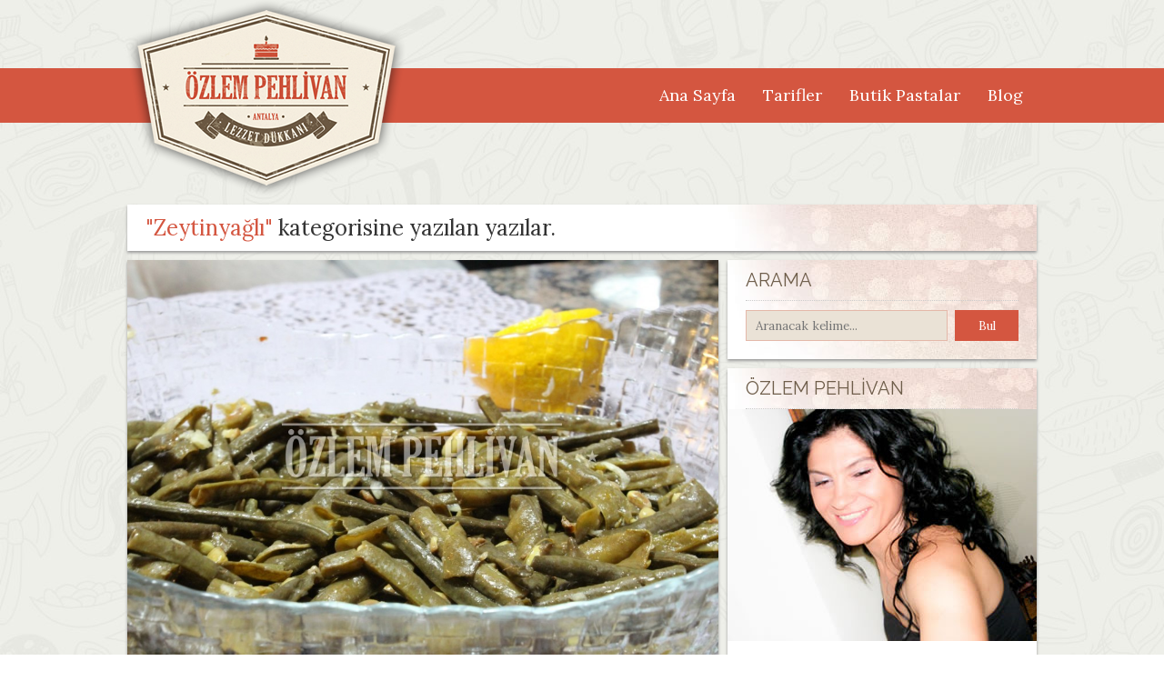

--- FILE ---
content_type: text/html; charset=UTF-8
request_url: https://www.ozlempehlivan.com/kategori/tarifler/zeytinyagli/
body_size: 15866
content:
<!DOCTYPE html PUBLIC "-//W3C//DTD XHTML 1.0 Transitional//EN" "http://www.w3.org/TR/xhtml1/DTD/xhtml1-transitional.dtd">
<html xmlns="http://www.w3.org/1999/xhtml">
<head>
	<!-- Google tag (gtag.js) -->
<script async src="https://www.googletagmanager.com/gtag/js?id=G-E2Z8TH8YNQ"></script>
<script>
  window.dataLayer = window.dataLayer || [];
  function gtag(){dataLayer.push(arguments);}
  gtag('js', new Date());

  gtag('config', 'G-E2Z8TH8YNQ');
</script>
<meta http-equiv="Content-Type" content="text/html; charset=utf-8" />
<meta name="viewport" content="width=device-width, initial-scale=1.0"> 
<link rel="apple-touch-icon" href="https://www.ozlempehlivan.com/wp-content/themes/Vintage/favicon.png"/> 
<link rel="icon" type="image/png" href="https://www.ozlempehlivan.com/wp-content/themes/Vintage/favicon.png" />
<title>Zeytinyağlı arşivleri - Özlem Pehlivan Yemek Tarifleri Lezzet Blogu Özlem Pehlivan Yemek Tarifleri Lezzet Blogu</title>
<meta name="keywords" content="Pasta, Cupcake, Muffin, Cookie, şeker hamuru, şeker hamurlu pasta, doğum günü pastası" />
<meta name="description" content="Kişiye özel, kaliteli malzemeler ile hazırlanan lezzetler.Pasta, Cupcake, Muffin, Cookie" />
<meta name="author" content="Kıvanç Pehlivan - Antalya - www.kivancpehlivan.com" />
<meta name="google-site-verification" content="0NfaShbmUwBRp5Jl6vq1YbMsO8xS5ZB8hVoGbkY85Jk" />
<link href="https://www.ozlempehlivan.com/wp-content/themes/Vintage/css/font-awesome.min.css" rel="stylesheet" type="text/css" media="all" />
<link href="https://www.ozlempehlivan.com/wp-content/themes/Vintage/style.css" rel="stylesheet" type="text/css" />
<link rel="alternate" title="Özlem Pehlivan Yemek Tarifleri Lezzet Blogu" href="https://www.ozlempehlivan.com/feed/" type="application/rss+xml"> 
<script type="text/javascript" src="http://code.jquery.com/jquery-1.7.2.js"></script>
						
<meta property="og:image" content="https://www.ozlempehlivan.com/wp-content/uploads/2015/07/borulce-tarifi.jpg" />
<meta name='robots' content='index, follow, max-image-preview:large, max-snippet:-1, max-video-preview:-1' />
	<style>img:is([sizes="auto" i], [sizes^="auto," i]) { contain-intrinsic-size: 3000px 1500px }</style>
	
	<!-- This site is optimized with the Yoast SEO plugin v26.4 - https://yoast.com/wordpress/plugins/seo/ -->
	<link rel="canonical" href="https://www.ozlempehlivan.com/kategori/tarifler/zeytinyagli/" />
	<link rel="next" href="https://www.ozlempehlivan.com/kategori/tarifler/zeytinyagli/page/2/" />
	<meta property="og:locale" content="tr_TR" />
	<meta property="og:type" content="article" />
	<meta property="og:title" content="Zeytinyağlı arşivleri - Özlem Pehlivan Yemek Tarifleri Lezzet Blogu" />
	<meta property="og:url" content="https://www.ozlempehlivan.com/kategori/tarifler/zeytinyagli/" />
	<meta property="og:site_name" content="Özlem Pehlivan Yemek Tarifleri Lezzet Blogu" />
	<meta name="twitter:card" content="summary_large_image" />
	<script type="application/ld+json" class="yoast-schema-graph">{"@context":"https://schema.org","@graph":[{"@type":"CollectionPage","@id":"https://www.ozlempehlivan.com/kategori/tarifler/zeytinyagli/","url":"https://www.ozlempehlivan.com/kategori/tarifler/zeytinyagli/","name":"Zeytinyağlı arşivleri - Özlem Pehlivan Yemek Tarifleri Lezzet Blogu","isPartOf":{"@id":"https://www.ozlempehlivan.com/#website"},"primaryImageOfPage":{"@id":"https://www.ozlempehlivan.com/kategori/tarifler/zeytinyagli/#primaryimage"},"image":{"@id":"https://www.ozlempehlivan.com/kategori/tarifler/zeytinyagli/#primaryimage"},"thumbnailUrl":"https://www.ozlempehlivan.com/wp-content/uploads/2015/07/borulce-tarifi.jpg","breadcrumb":{"@id":"https://www.ozlempehlivan.com/kategori/tarifler/zeytinyagli/#breadcrumb"},"inLanguage":"tr"},{"@type":"ImageObject","inLanguage":"tr","@id":"https://www.ozlempehlivan.com/kategori/tarifler/zeytinyagli/#primaryimage","url":"https://www.ozlempehlivan.com/wp-content/uploads/2015/07/borulce-tarifi.jpg","contentUrl":"https://www.ozlempehlivan.com/wp-content/uploads/2015/07/borulce-tarifi.jpg","width":1620,"height":1080},{"@type":"BreadcrumbList","@id":"https://www.ozlempehlivan.com/kategori/tarifler/zeytinyagli/#breadcrumb","itemListElement":[{"@type":"ListItem","position":1,"name":"Ana sayfa","item":"https://www.ozlempehlivan.com/"},{"@type":"ListItem","position":2,"name":"Tarifler","item":"https://www.ozlempehlivan.com/kategori/tarifler/"},{"@type":"ListItem","position":3,"name":"Zeytinyağlı"}]},{"@type":"WebSite","@id":"https://www.ozlempehlivan.com/#website","url":"https://www.ozlempehlivan.com/","name":"Özlem Pehlivan Yemek Tarifleri Lezzet Blogu","description":"Yemek Tarifleri Lezzet Blogu","potentialAction":[{"@type":"SearchAction","target":{"@type":"EntryPoint","urlTemplate":"https://www.ozlempehlivan.com/?s={search_term_string}"},"query-input":{"@type":"PropertyValueSpecification","valueRequired":true,"valueName":"search_term_string"}}],"inLanguage":"tr"}]}</script>
	<!-- / Yoast SEO plugin. -->


<link rel="alternate" type="application/rss+xml" title="Özlem Pehlivan Yemek Tarifleri Lezzet Blogu &raquo; Zeytinyağlı kategori akışı" href="https://www.ozlempehlivan.com/kategori/tarifler/zeytinyagli/feed/" />
<script type="text/javascript">
/* <![CDATA[ */
window._wpemojiSettings = {"baseUrl":"https:\/\/s.w.org\/images\/core\/emoji\/16.0.1\/72x72\/","ext":".png","svgUrl":"https:\/\/s.w.org\/images\/core\/emoji\/16.0.1\/svg\/","svgExt":".svg","source":{"concatemoji":"https:\/\/www.ozlempehlivan.com\/wp-includes\/js\/wp-emoji-release.min.js?ver=6.8.3"}};
/*! This file is auto-generated */
!function(s,n){var o,i,e;function c(e){try{var t={supportTests:e,timestamp:(new Date).valueOf()};sessionStorage.setItem(o,JSON.stringify(t))}catch(e){}}function p(e,t,n){e.clearRect(0,0,e.canvas.width,e.canvas.height),e.fillText(t,0,0);var t=new Uint32Array(e.getImageData(0,0,e.canvas.width,e.canvas.height).data),a=(e.clearRect(0,0,e.canvas.width,e.canvas.height),e.fillText(n,0,0),new Uint32Array(e.getImageData(0,0,e.canvas.width,e.canvas.height).data));return t.every(function(e,t){return e===a[t]})}function u(e,t){e.clearRect(0,0,e.canvas.width,e.canvas.height),e.fillText(t,0,0);for(var n=e.getImageData(16,16,1,1),a=0;a<n.data.length;a++)if(0!==n.data[a])return!1;return!0}function f(e,t,n,a){switch(t){case"flag":return n(e,"\ud83c\udff3\ufe0f\u200d\u26a7\ufe0f","\ud83c\udff3\ufe0f\u200b\u26a7\ufe0f")?!1:!n(e,"\ud83c\udde8\ud83c\uddf6","\ud83c\udde8\u200b\ud83c\uddf6")&&!n(e,"\ud83c\udff4\udb40\udc67\udb40\udc62\udb40\udc65\udb40\udc6e\udb40\udc67\udb40\udc7f","\ud83c\udff4\u200b\udb40\udc67\u200b\udb40\udc62\u200b\udb40\udc65\u200b\udb40\udc6e\u200b\udb40\udc67\u200b\udb40\udc7f");case"emoji":return!a(e,"\ud83e\udedf")}return!1}function g(e,t,n,a){var r="undefined"!=typeof WorkerGlobalScope&&self instanceof WorkerGlobalScope?new OffscreenCanvas(300,150):s.createElement("canvas"),o=r.getContext("2d",{willReadFrequently:!0}),i=(o.textBaseline="top",o.font="600 32px Arial",{});return e.forEach(function(e){i[e]=t(o,e,n,a)}),i}function t(e){var t=s.createElement("script");t.src=e,t.defer=!0,s.head.appendChild(t)}"undefined"!=typeof Promise&&(o="wpEmojiSettingsSupports",i=["flag","emoji"],n.supports={everything:!0,everythingExceptFlag:!0},e=new Promise(function(e){s.addEventListener("DOMContentLoaded",e,{once:!0})}),new Promise(function(t){var n=function(){try{var e=JSON.parse(sessionStorage.getItem(o));if("object"==typeof e&&"number"==typeof e.timestamp&&(new Date).valueOf()<e.timestamp+604800&&"object"==typeof e.supportTests)return e.supportTests}catch(e){}return null}();if(!n){if("undefined"!=typeof Worker&&"undefined"!=typeof OffscreenCanvas&&"undefined"!=typeof URL&&URL.createObjectURL&&"undefined"!=typeof Blob)try{var e="postMessage("+g.toString()+"("+[JSON.stringify(i),f.toString(),p.toString(),u.toString()].join(",")+"));",a=new Blob([e],{type:"text/javascript"}),r=new Worker(URL.createObjectURL(a),{name:"wpTestEmojiSupports"});return void(r.onmessage=function(e){c(n=e.data),r.terminate(),t(n)})}catch(e){}c(n=g(i,f,p,u))}t(n)}).then(function(e){for(var t in e)n.supports[t]=e[t],n.supports.everything=n.supports.everything&&n.supports[t],"flag"!==t&&(n.supports.everythingExceptFlag=n.supports.everythingExceptFlag&&n.supports[t]);n.supports.everythingExceptFlag=n.supports.everythingExceptFlag&&!n.supports.flag,n.DOMReady=!1,n.readyCallback=function(){n.DOMReady=!0}}).then(function(){return e}).then(function(){var e;n.supports.everything||(n.readyCallback(),(e=n.source||{}).concatemoji?t(e.concatemoji):e.wpemoji&&e.twemoji&&(t(e.twemoji),t(e.wpemoji)))}))}((window,document),window._wpemojiSettings);
/* ]]> */
</script>
<style id='wp-emoji-styles-inline-css' type='text/css'>

	img.wp-smiley, img.emoji {
		display: inline !important;
		border: none !important;
		box-shadow: none !important;
		height: 1em !important;
		width: 1em !important;
		margin: 0 0.07em !important;
		vertical-align: -0.1em !important;
		background: none !important;
		padding: 0 !important;
	}
</style>
<link rel='stylesheet' id='wp-block-library-css' href='https://www.ozlempehlivan.com/wp-includes/css/dist/block-library/style.min.css?ver=6.8.3' type='text/css' media='all' />
<style id='classic-theme-styles-inline-css' type='text/css'>
/*! This file is auto-generated */
.wp-block-button__link{color:#fff;background-color:#32373c;border-radius:9999px;box-shadow:none;text-decoration:none;padding:calc(.667em + 2px) calc(1.333em + 2px);font-size:1.125em}.wp-block-file__button{background:#32373c;color:#fff;text-decoration:none}
</style>
<style id='global-styles-inline-css' type='text/css'>
:root{--wp--preset--aspect-ratio--square: 1;--wp--preset--aspect-ratio--4-3: 4/3;--wp--preset--aspect-ratio--3-4: 3/4;--wp--preset--aspect-ratio--3-2: 3/2;--wp--preset--aspect-ratio--2-3: 2/3;--wp--preset--aspect-ratio--16-9: 16/9;--wp--preset--aspect-ratio--9-16: 9/16;--wp--preset--color--black: #000000;--wp--preset--color--cyan-bluish-gray: #abb8c3;--wp--preset--color--white: #ffffff;--wp--preset--color--pale-pink: #f78da7;--wp--preset--color--vivid-red: #cf2e2e;--wp--preset--color--luminous-vivid-orange: #ff6900;--wp--preset--color--luminous-vivid-amber: #fcb900;--wp--preset--color--light-green-cyan: #7bdcb5;--wp--preset--color--vivid-green-cyan: #00d084;--wp--preset--color--pale-cyan-blue: #8ed1fc;--wp--preset--color--vivid-cyan-blue: #0693e3;--wp--preset--color--vivid-purple: #9b51e0;--wp--preset--gradient--vivid-cyan-blue-to-vivid-purple: linear-gradient(135deg,rgba(6,147,227,1) 0%,rgb(155,81,224) 100%);--wp--preset--gradient--light-green-cyan-to-vivid-green-cyan: linear-gradient(135deg,rgb(122,220,180) 0%,rgb(0,208,130) 100%);--wp--preset--gradient--luminous-vivid-amber-to-luminous-vivid-orange: linear-gradient(135deg,rgba(252,185,0,1) 0%,rgba(255,105,0,1) 100%);--wp--preset--gradient--luminous-vivid-orange-to-vivid-red: linear-gradient(135deg,rgba(255,105,0,1) 0%,rgb(207,46,46) 100%);--wp--preset--gradient--very-light-gray-to-cyan-bluish-gray: linear-gradient(135deg,rgb(238,238,238) 0%,rgb(169,184,195) 100%);--wp--preset--gradient--cool-to-warm-spectrum: linear-gradient(135deg,rgb(74,234,220) 0%,rgb(151,120,209) 20%,rgb(207,42,186) 40%,rgb(238,44,130) 60%,rgb(251,105,98) 80%,rgb(254,248,76) 100%);--wp--preset--gradient--blush-light-purple: linear-gradient(135deg,rgb(255,206,236) 0%,rgb(152,150,240) 100%);--wp--preset--gradient--blush-bordeaux: linear-gradient(135deg,rgb(254,205,165) 0%,rgb(254,45,45) 50%,rgb(107,0,62) 100%);--wp--preset--gradient--luminous-dusk: linear-gradient(135deg,rgb(255,203,112) 0%,rgb(199,81,192) 50%,rgb(65,88,208) 100%);--wp--preset--gradient--pale-ocean: linear-gradient(135deg,rgb(255,245,203) 0%,rgb(182,227,212) 50%,rgb(51,167,181) 100%);--wp--preset--gradient--electric-grass: linear-gradient(135deg,rgb(202,248,128) 0%,rgb(113,206,126) 100%);--wp--preset--gradient--midnight: linear-gradient(135deg,rgb(2,3,129) 0%,rgb(40,116,252) 100%);--wp--preset--font-size--small: 13px;--wp--preset--font-size--medium: 20px;--wp--preset--font-size--large: 36px;--wp--preset--font-size--x-large: 42px;--wp--preset--spacing--20: 0.44rem;--wp--preset--spacing--30: 0.67rem;--wp--preset--spacing--40: 1rem;--wp--preset--spacing--50: 1.5rem;--wp--preset--spacing--60: 2.25rem;--wp--preset--spacing--70: 3.38rem;--wp--preset--spacing--80: 5.06rem;--wp--preset--shadow--natural: 6px 6px 9px rgba(0, 0, 0, 0.2);--wp--preset--shadow--deep: 12px 12px 50px rgba(0, 0, 0, 0.4);--wp--preset--shadow--sharp: 6px 6px 0px rgba(0, 0, 0, 0.2);--wp--preset--shadow--outlined: 6px 6px 0px -3px rgba(255, 255, 255, 1), 6px 6px rgba(0, 0, 0, 1);--wp--preset--shadow--crisp: 6px 6px 0px rgba(0, 0, 0, 1);}:where(.is-layout-flex){gap: 0.5em;}:where(.is-layout-grid){gap: 0.5em;}body .is-layout-flex{display: flex;}.is-layout-flex{flex-wrap: wrap;align-items: center;}.is-layout-flex > :is(*, div){margin: 0;}body .is-layout-grid{display: grid;}.is-layout-grid > :is(*, div){margin: 0;}:where(.wp-block-columns.is-layout-flex){gap: 2em;}:where(.wp-block-columns.is-layout-grid){gap: 2em;}:where(.wp-block-post-template.is-layout-flex){gap: 1.25em;}:where(.wp-block-post-template.is-layout-grid){gap: 1.25em;}.has-black-color{color: var(--wp--preset--color--black) !important;}.has-cyan-bluish-gray-color{color: var(--wp--preset--color--cyan-bluish-gray) !important;}.has-white-color{color: var(--wp--preset--color--white) !important;}.has-pale-pink-color{color: var(--wp--preset--color--pale-pink) !important;}.has-vivid-red-color{color: var(--wp--preset--color--vivid-red) !important;}.has-luminous-vivid-orange-color{color: var(--wp--preset--color--luminous-vivid-orange) !important;}.has-luminous-vivid-amber-color{color: var(--wp--preset--color--luminous-vivid-amber) !important;}.has-light-green-cyan-color{color: var(--wp--preset--color--light-green-cyan) !important;}.has-vivid-green-cyan-color{color: var(--wp--preset--color--vivid-green-cyan) !important;}.has-pale-cyan-blue-color{color: var(--wp--preset--color--pale-cyan-blue) !important;}.has-vivid-cyan-blue-color{color: var(--wp--preset--color--vivid-cyan-blue) !important;}.has-vivid-purple-color{color: var(--wp--preset--color--vivid-purple) !important;}.has-black-background-color{background-color: var(--wp--preset--color--black) !important;}.has-cyan-bluish-gray-background-color{background-color: var(--wp--preset--color--cyan-bluish-gray) !important;}.has-white-background-color{background-color: var(--wp--preset--color--white) !important;}.has-pale-pink-background-color{background-color: var(--wp--preset--color--pale-pink) !important;}.has-vivid-red-background-color{background-color: var(--wp--preset--color--vivid-red) !important;}.has-luminous-vivid-orange-background-color{background-color: var(--wp--preset--color--luminous-vivid-orange) !important;}.has-luminous-vivid-amber-background-color{background-color: var(--wp--preset--color--luminous-vivid-amber) !important;}.has-light-green-cyan-background-color{background-color: var(--wp--preset--color--light-green-cyan) !important;}.has-vivid-green-cyan-background-color{background-color: var(--wp--preset--color--vivid-green-cyan) !important;}.has-pale-cyan-blue-background-color{background-color: var(--wp--preset--color--pale-cyan-blue) !important;}.has-vivid-cyan-blue-background-color{background-color: var(--wp--preset--color--vivid-cyan-blue) !important;}.has-vivid-purple-background-color{background-color: var(--wp--preset--color--vivid-purple) !important;}.has-black-border-color{border-color: var(--wp--preset--color--black) !important;}.has-cyan-bluish-gray-border-color{border-color: var(--wp--preset--color--cyan-bluish-gray) !important;}.has-white-border-color{border-color: var(--wp--preset--color--white) !important;}.has-pale-pink-border-color{border-color: var(--wp--preset--color--pale-pink) !important;}.has-vivid-red-border-color{border-color: var(--wp--preset--color--vivid-red) !important;}.has-luminous-vivid-orange-border-color{border-color: var(--wp--preset--color--luminous-vivid-orange) !important;}.has-luminous-vivid-amber-border-color{border-color: var(--wp--preset--color--luminous-vivid-amber) !important;}.has-light-green-cyan-border-color{border-color: var(--wp--preset--color--light-green-cyan) !important;}.has-vivid-green-cyan-border-color{border-color: var(--wp--preset--color--vivid-green-cyan) !important;}.has-pale-cyan-blue-border-color{border-color: var(--wp--preset--color--pale-cyan-blue) !important;}.has-vivid-cyan-blue-border-color{border-color: var(--wp--preset--color--vivid-cyan-blue) !important;}.has-vivid-purple-border-color{border-color: var(--wp--preset--color--vivid-purple) !important;}.has-vivid-cyan-blue-to-vivid-purple-gradient-background{background: var(--wp--preset--gradient--vivid-cyan-blue-to-vivid-purple) !important;}.has-light-green-cyan-to-vivid-green-cyan-gradient-background{background: var(--wp--preset--gradient--light-green-cyan-to-vivid-green-cyan) !important;}.has-luminous-vivid-amber-to-luminous-vivid-orange-gradient-background{background: var(--wp--preset--gradient--luminous-vivid-amber-to-luminous-vivid-orange) !important;}.has-luminous-vivid-orange-to-vivid-red-gradient-background{background: var(--wp--preset--gradient--luminous-vivid-orange-to-vivid-red) !important;}.has-very-light-gray-to-cyan-bluish-gray-gradient-background{background: var(--wp--preset--gradient--very-light-gray-to-cyan-bluish-gray) !important;}.has-cool-to-warm-spectrum-gradient-background{background: var(--wp--preset--gradient--cool-to-warm-spectrum) !important;}.has-blush-light-purple-gradient-background{background: var(--wp--preset--gradient--blush-light-purple) !important;}.has-blush-bordeaux-gradient-background{background: var(--wp--preset--gradient--blush-bordeaux) !important;}.has-luminous-dusk-gradient-background{background: var(--wp--preset--gradient--luminous-dusk) !important;}.has-pale-ocean-gradient-background{background: var(--wp--preset--gradient--pale-ocean) !important;}.has-electric-grass-gradient-background{background: var(--wp--preset--gradient--electric-grass) !important;}.has-midnight-gradient-background{background: var(--wp--preset--gradient--midnight) !important;}.has-small-font-size{font-size: var(--wp--preset--font-size--small) !important;}.has-medium-font-size{font-size: var(--wp--preset--font-size--medium) !important;}.has-large-font-size{font-size: var(--wp--preset--font-size--large) !important;}.has-x-large-font-size{font-size: var(--wp--preset--font-size--x-large) !important;}
:where(.wp-block-post-template.is-layout-flex){gap: 1.25em;}:where(.wp-block-post-template.is-layout-grid){gap: 1.25em;}
:where(.wp-block-columns.is-layout-flex){gap: 2em;}:where(.wp-block-columns.is-layout-grid){gap: 2em;}
:root :where(.wp-block-pullquote){font-size: 1.5em;line-height: 1.6;}
</style>
<link rel='stylesheet' id='lightboxStyle-css' href='https://www.ozlempehlivan.com/wp-content/plugins/lightbox-plus/css/shadowed/colorbox.min.css?ver=2.7.2' type='text/css' media='screen' />
<script type="text/javascript" src="https://www.ozlempehlivan.com/wp-includes/js/jquery/jquery.min.js?ver=3.7.1" id="jquery-core-js"></script>
<script type="text/javascript" src="https://www.ozlempehlivan.com/wp-includes/js/jquery/jquery-migrate.min.js?ver=3.4.1" id="jquery-migrate-js"></script>
<script type="text/javascript" id="likesScript-js-extra">
/* <![CDATA[ */
var like_this_ajax_object = {"ajax_url":"https:\/\/www.ozlempehlivan.com\/wp-admin\/admin-ajax.php"};
/* ]]> */
</script>
<script type="text/javascript" src="https://www.ozlempehlivan.com/wp-content/plugins/roses-like-this/likesScript.js?ver=6.8.3" id="likesScript-js"></script>
<link rel="https://api.w.org/" href="https://www.ozlempehlivan.com/wp-json/" /><link rel="alternate" title="JSON" type="application/json" href="https://www.ozlempehlivan.com/wp-json/wp/v2/categories/459" /><link rel="EditURI" type="application/rsd+xml" title="RSD" href="https://www.ozlempehlivan.com/xmlrpc.php?rsd" />
<meta name="generator" content="Elementor 3.33.2; features: additional_custom_breakpoints; settings: css_print_method-external, google_font-enabled, font_display-auto">
			<style>
				.e-con.e-parent:nth-of-type(n+4):not(.e-lazyloaded):not(.e-no-lazyload),
				.e-con.e-parent:nth-of-type(n+4):not(.e-lazyloaded):not(.e-no-lazyload) * {
					background-image: none !important;
				}
				@media screen and (max-height: 1024px) {
					.e-con.e-parent:nth-of-type(n+3):not(.e-lazyloaded):not(.e-no-lazyload),
					.e-con.e-parent:nth-of-type(n+3):not(.e-lazyloaded):not(.e-no-lazyload) * {
						background-image: none !important;
					}
				}
				@media screen and (max-height: 640px) {
					.e-con.e-parent:nth-of-type(n+2):not(.e-lazyloaded):not(.e-no-lazyload),
					.e-con.e-parent:nth-of-type(n+2):not(.e-lazyloaded):not(.e-no-lazyload) * {
						background-image: none !important;
					}
				}
			</style>
			<script>
	$(document).ready(function() {
		$('.mobile_menu_btn').click(function() {
			$('#menu_mobile').slideToggle();
		});
	});
</script>
</head>
<body lang="TR">
<div id="container">
	<div id="header">
		<div class="band"></div>
    	<div id="logo" class="hvr-pulse-grow"><a href="https://www.ozlempehlivan.com"><img src="https://www.ozlempehlivan.com/wp-content/themes/Vintage/images/logo.png" alt=""/></a></div><!-- logo -->
		<div id="siparis" style="visibility: hidden;"><img src="https://www.ozlempehlivan.com/wp-content/themes/Vintage/images/siparis.png" alt=""/></div>
		<div id="menu">
				<ul>
                		<li class="cat-item cat-item-7"><a href="https://www.ozlempehlivan.com/kategori/blog/">Blog</a>
<ul class='children'>
	<li class="cat-item cat-item-63"><a href="https://www.ozlempehlivan.com/kategori/blog/bilmeli/">Bilmeli</a>
</li>
	<li class="cat-item cat-item-52"><a href="https://www.ozlempehlivan.com/kategori/blog/dinlemeli/">Dinlemeli</a>
</li>
	<li class="cat-item cat-item-26"><a href="https://www.ozlempehlivan.com/kategori/blog/gitmeli/">Gitmeli</a>
</li>
	<li class="cat-item cat-item-10"><a href="https://www.ozlempehlivan.com/kategori/blog/izlemeli/">İzlemeli</a>
</li>
	<li class="cat-item cat-item-46"><a href="https://www.ozlempehlivan.com/kategori/blog/okumali/">Okumalı</a>
</li>
	<li class="cat-item cat-item-216"><a href="https://www.ozlempehlivan.com/kategori/blog/yasamali/">Yaşamalı</a>
</li>
</ul>
</li>
	<li class="cat-item cat-item-837"><a href="https://www.ozlempehlivan.com/kategori/butik-pastalar/">Butik Pastalar</a>
<ul class='children'>
	<li class="cat-item cat-item-763"><a href="https://www.ozlempehlivan.com/kategori/butik-pastalar/butik-kurabiye/">Butik Kurabiye</a>
</li>
	<li class="cat-item cat-item-725"><a href="https://www.ozlempehlivan.com/kategori/butik-pastalar/butik-pasta/">Butik Pasta</a>
</li>
</ul>
</li>
	<li class="cat-item cat-item-39 current-cat-parent current-cat-ancestor"><a href="https://www.ozlempehlivan.com/kategori/tarifler/">Tarifler</a>
<ul class='children'>
	<li class="cat-item cat-item-449"><a href="https://www.ozlempehlivan.com/kategori/tarifler/atistirma/">Atıştırma</a>
</li>
	<li class="cat-item cat-item-460"><a href="https://www.ozlempehlivan.com/kategori/tarifler/balik/">Balık</a>
</li>
	<li class="cat-item cat-item-458"><a href="https://www.ozlempehlivan.com/kategori/tarifler/borek-tatmali/">Börek</a>
</li>
	<li class="cat-item cat-item-447"><a href="https://www.ozlempehlivan.com/kategori/tarifler/corba-tatmali/">Çorba</a>
</li>
	<li class="cat-item cat-item-462"><a href="https://www.ozlempehlivan.com/kategori/tarifler/ettavuk/">Et &amp; Tavuk</a>
</li>
	<li class="cat-item cat-item-455"><a href="https://www.ozlempehlivan.com/kategori/tarifler/hamur-isi/">Hamur İşi</a>
</li>
	<li class="cat-item cat-item-671"><a href="https://www.ozlempehlivan.com/kategori/tarifler/icecek/">İçecek</a>
</li>
	<li class="cat-item cat-item-310"><a href="https://www.ozlempehlivan.com/kategori/tarifler/kahvalti/">Kahvaltı</a>
</li>
	<li class="cat-item cat-item-457"><a href="https://www.ozlempehlivan.com/kategori/tarifler/kekkurabiye/">Kek &amp; Kurabiye</a>
</li>
	<li class="cat-item cat-item-463"><a href="https://www.ozlempehlivan.com/kategori/tarifler/kisa-kisa-puf/">Kısa Kısa &amp; Püf</a>
</li>
	<li class="cat-item cat-item-452"><a href="https://www.ozlempehlivan.com/kategori/tarifler/makarnapilav-tatmali/">Makarna &amp; Pilav</a>
</li>
	<li class="cat-item cat-item-685"><a href="https://www.ozlempehlivan.com/kategori/tarifler/recel-tursu-sos/">Reçel &amp; Turşu &amp; Zeytin &amp; Sos</a>
</li>
	<li class="cat-item cat-item-453"><a href="https://www.ozlempehlivan.com/kategori/tarifler/salatameze-tatmali/">Salata &amp; Meze</a>
</li>
	<li class="cat-item cat-item-584"><a href="https://www.ozlempehlivan.com/kategori/tarifler/sebze/">Sebze</a>
</li>
	<li class="cat-item cat-item-450"><a href="https://www.ozlempehlivan.com/kategori/tarifler/tatli-tatmali/">Tatlı</a>
</li>
	<li class="cat-item cat-item-605"><a href="https://www.ozlempehlivan.com/kategori/tarifler/yoreseldonemsel/">Yöresel &amp; Dönemsel</a>
</li>
	<li class="cat-item cat-item-459 current-cat"><a aria-current="page" href="https://www.ozlempehlivan.com/kategori/tarifler/zeytinyagli/">Zeytinyağlı</a>
</li>
</ul>
</li>
					<li><a href="https://www.ozlempehlivan.com">Ana Sayfa</a></li>
				</ul>
		</div>
    </div><!-- header -->
	<div class="band2">	
		<div id="header2">
			<div id="logo2"><a href="https://www.ozlempehlivan.com"><img src="https://www.ozlempehlivan.com/wp-content/themes/Vintage/images/logo2.png" alt=""/></a></div><!-- logo -->
			<div class="mobile_menu_btn"><img src="https://www.ozlempehlivan.com/wp-content/themes/Vintage/images/menu-icon.png" alt=""/></div>
			<div id="menu" style="margin-top: 4px;">
					<ul>
							<li class="cat-item cat-item-7"><a href="https://www.ozlempehlivan.com/kategori/blog/">Blog</a>
<ul class='children'>
	<li class="cat-item cat-item-63"><a href="https://www.ozlempehlivan.com/kategori/blog/bilmeli/">Bilmeli</a>
</li>
	<li class="cat-item cat-item-52"><a href="https://www.ozlempehlivan.com/kategori/blog/dinlemeli/">Dinlemeli</a>
</li>
	<li class="cat-item cat-item-26"><a href="https://www.ozlempehlivan.com/kategori/blog/gitmeli/">Gitmeli</a>
</li>
	<li class="cat-item cat-item-10"><a href="https://www.ozlempehlivan.com/kategori/blog/izlemeli/">İzlemeli</a>
</li>
	<li class="cat-item cat-item-46"><a href="https://www.ozlempehlivan.com/kategori/blog/okumali/">Okumalı</a>
</li>
	<li class="cat-item cat-item-216"><a href="https://www.ozlempehlivan.com/kategori/blog/yasamali/">Yaşamalı</a>
</li>
</ul>
</li>
	<li class="cat-item cat-item-837"><a href="https://www.ozlempehlivan.com/kategori/butik-pastalar/">Butik Pastalar</a>
<ul class='children'>
	<li class="cat-item cat-item-763"><a href="https://www.ozlempehlivan.com/kategori/butik-pastalar/butik-kurabiye/">Butik Kurabiye</a>
</li>
	<li class="cat-item cat-item-725"><a href="https://www.ozlempehlivan.com/kategori/butik-pastalar/butik-pasta/">Butik Pasta</a>
</li>
</ul>
</li>
	<li class="cat-item cat-item-39 current-cat-parent current-cat-ancestor"><a href="https://www.ozlempehlivan.com/kategori/tarifler/">Tarifler</a>
<ul class='children'>
	<li class="cat-item cat-item-449"><a href="https://www.ozlempehlivan.com/kategori/tarifler/atistirma/">Atıştırma</a>
</li>
	<li class="cat-item cat-item-460"><a href="https://www.ozlempehlivan.com/kategori/tarifler/balik/">Balık</a>
</li>
	<li class="cat-item cat-item-458"><a href="https://www.ozlempehlivan.com/kategori/tarifler/borek-tatmali/">Börek</a>
</li>
	<li class="cat-item cat-item-447"><a href="https://www.ozlempehlivan.com/kategori/tarifler/corba-tatmali/">Çorba</a>
</li>
	<li class="cat-item cat-item-462"><a href="https://www.ozlempehlivan.com/kategori/tarifler/ettavuk/">Et &amp; Tavuk</a>
</li>
	<li class="cat-item cat-item-455"><a href="https://www.ozlempehlivan.com/kategori/tarifler/hamur-isi/">Hamur İşi</a>
</li>
	<li class="cat-item cat-item-671"><a href="https://www.ozlempehlivan.com/kategori/tarifler/icecek/">İçecek</a>
</li>
	<li class="cat-item cat-item-310"><a href="https://www.ozlempehlivan.com/kategori/tarifler/kahvalti/">Kahvaltı</a>
</li>
	<li class="cat-item cat-item-457"><a href="https://www.ozlempehlivan.com/kategori/tarifler/kekkurabiye/">Kek &amp; Kurabiye</a>
</li>
	<li class="cat-item cat-item-463"><a href="https://www.ozlempehlivan.com/kategori/tarifler/kisa-kisa-puf/">Kısa Kısa &amp; Püf</a>
</li>
	<li class="cat-item cat-item-452"><a href="https://www.ozlempehlivan.com/kategori/tarifler/makarnapilav-tatmali/">Makarna &amp; Pilav</a>
</li>
	<li class="cat-item cat-item-685"><a href="https://www.ozlempehlivan.com/kategori/tarifler/recel-tursu-sos/">Reçel &amp; Turşu &amp; Zeytin &amp; Sos</a>
</li>
	<li class="cat-item cat-item-453"><a href="https://www.ozlempehlivan.com/kategori/tarifler/salatameze-tatmali/">Salata &amp; Meze</a>
</li>
	<li class="cat-item cat-item-584"><a href="https://www.ozlempehlivan.com/kategori/tarifler/sebze/">Sebze</a>
</li>
	<li class="cat-item cat-item-450"><a href="https://www.ozlempehlivan.com/kategori/tarifler/tatli-tatmali/">Tatlı</a>
</li>
	<li class="cat-item cat-item-605"><a href="https://www.ozlempehlivan.com/kategori/tarifler/yoreseldonemsel/">Yöresel &amp; Dönemsel</a>
</li>
	<li class="cat-item cat-item-459 current-cat"><a aria-current="page" href="https://www.ozlempehlivan.com/kategori/tarifler/zeytinyagli/">Zeytinyağlı</a>
</li>
</ul>
</li>
						<li><a href="https://www.ozlempehlivan.com">Ana Sayfa</a></li>
					</ul>
			</div>
		</div><!-- header2 -->
	</div><!-- band2 -->
	<div class="mobile_band">	
		<div id="header2">
			<div id="logo2"><a href="https://www.ozlempehlivan.com"><img src="https://www.ozlempehlivan.com/wp-content/themes/Vintage/images/logo2.png" alt=""/></a></div><!-- logo -->
			<div class="mobile_menu_btn"><img src="https://www.ozlempehlivan.com/wp-content/themes/Vintage/images/menu-icon.png" alt=""/></div>
			<div id="menu" style="margin-top: 4px;">
					<ul>
							<li class="cat-item cat-item-7"><a href="https://www.ozlempehlivan.com/kategori/blog/">Blog</a>
<ul class='children'>
	<li class="cat-item cat-item-63"><a href="https://www.ozlempehlivan.com/kategori/blog/bilmeli/">Bilmeli</a>
</li>
	<li class="cat-item cat-item-52"><a href="https://www.ozlempehlivan.com/kategori/blog/dinlemeli/">Dinlemeli</a>
</li>
	<li class="cat-item cat-item-26"><a href="https://www.ozlempehlivan.com/kategori/blog/gitmeli/">Gitmeli</a>
</li>
	<li class="cat-item cat-item-10"><a href="https://www.ozlempehlivan.com/kategori/blog/izlemeli/">İzlemeli</a>
</li>
	<li class="cat-item cat-item-46"><a href="https://www.ozlempehlivan.com/kategori/blog/okumali/">Okumalı</a>
</li>
	<li class="cat-item cat-item-216"><a href="https://www.ozlempehlivan.com/kategori/blog/yasamali/">Yaşamalı</a>
</li>
</ul>
</li>
	<li class="cat-item cat-item-837"><a href="https://www.ozlempehlivan.com/kategori/butik-pastalar/">Butik Pastalar</a>
<ul class='children'>
	<li class="cat-item cat-item-763"><a href="https://www.ozlempehlivan.com/kategori/butik-pastalar/butik-kurabiye/">Butik Kurabiye</a>
</li>
	<li class="cat-item cat-item-725"><a href="https://www.ozlempehlivan.com/kategori/butik-pastalar/butik-pasta/">Butik Pasta</a>
</li>
</ul>
</li>
	<li class="cat-item cat-item-39 current-cat-parent current-cat-ancestor"><a href="https://www.ozlempehlivan.com/kategori/tarifler/">Tarifler</a>
<ul class='children'>
	<li class="cat-item cat-item-449"><a href="https://www.ozlempehlivan.com/kategori/tarifler/atistirma/">Atıştırma</a>
</li>
	<li class="cat-item cat-item-460"><a href="https://www.ozlempehlivan.com/kategori/tarifler/balik/">Balık</a>
</li>
	<li class="cat-item cat-item-458"><a href="https://www.ozlempehlivan.com/kategori/tarifler/borek-tatmali/">Börek</a>
</li>
	<li class="cat-item cat-item-447"><a href="https://www.ozlempehlivan.com/kategori/tarifler/corba-tatmali/">Çorba</a>
</li>
	<li class="cat-item cat-item-462"><a href="https://www.ozlempehlivan.com/kategori/tarifler/ettavuk/">Et &amp; Tavuk</a>
</li>
	<li class="cat-item cat-item-455"><a href="https://www.ozlempehlivan.com/kategori/tarifler/hamur-isi/">Hamur İşi</a>
</li>
	<li class="cat-item cat-item-671"><a href="https://www.ozlempehlivan.com/kategori/tarifler/icecek/">İçecek</a>
</li>
	<li class="cat-item cat-item-310"><a href="https://www.ozlempehlivan.com/kategori/tarifler/kahvalti/">Kahvaltı</a>
</li>
	<li class="cat-item cat-item-457"><a href="https://www.ozlempehlivan.com/kategori/tarifler/kekkurabiye/">Kek &amp; Kurabiye</a>
</li>
	<li class="cat-item cat-item-463"><a href="https://www.ozlempehlivan.com/kategori/tarifler/kisa-kisa-puf/">Kısa Kısa &amp; Püf</a>
</li>
	<li class="cat-item cat-item-452"><a href="https://www.ozlempehlivan.com/kategori/tarifler/makarnapilav-tatmali/">Makarna &amp; Pilav</a>
</li>
	<li class="cat-item cat-item-685"><a href="https://www.ozlempehlivan.com/kategori/tarifler/recel-tursu-sos/">Reçel &amp; Turşu &amp; Zeytin &amp; Sos</a>
</li>
	<li class="cat-item cat-item-453"><a href="https://www.ozlempehlivan.com/kategori/tarifler/salatameze-tatmali/">Salata &amp; Meze</a>
</li>
	<li class="cat-item cat-item-584"><a href="https://www.ozlempehlivan.com/kategori/tarifler/sebze/">Sebze</a>
</li>
	<li class="cat-item cat-item-450"><a href="https://www.ozlempehlivan.com/kategori/tarifler/tatli-tatmali/">Tatlı</a>
</li>
	<li class="cat-item cat-item-605"><a href="https://www.ozlempehlivan.com/kategori/tarifler/yoreseldonemsel/">Yöresel &amp; Dönemsel</a>
</li>
	<li class="cat-item cat-item-459 current-cat"><a aria-current="page" href="https://www.ozlempehlivan.com/kategori/tarifler/zeytinyagli/">Zeytinyağlı</a>
</li>
</ul>
</li>
						<li><a href="https://www.ozlempehlivan.com">Ana Sayfa</a></li>
					</ul>
			</div>
		</div><!-- header2 -->
	</div><!-- mobile_band -->
	<div id="menu_mobile">
		<ul class="side_categories" style="overflow: scroll; height: 90%; padding-bottom:100px;">
				<li class="cat-item cat-item-7"><a href="https://www.ozlempehlivan.com/kategori/blog/">Blog</a>
<ul class='children'>
	<li class="cat-item cat-item-63"><a href="https://www.ozlempehlivan.com/kategori/blog/bilmeli/">Bilmeli</a>
</li>
	<li class="cat-item cat-item-52"><a href="https://www.ozlempehlivan.com/kategori/blog/dinlemeli/">Dinlemeli</a>
</li>
	<li class="cat-item cat-item-26"><a href="https://www.ozlempehlivan.com/kategori/blog/gitmeli/">Gitmeli</a>
</li>
	<li class="cat-item cat-item-10"><a href="https://www.ozlempehlivan.com/kategori/blog/izlemeli/">İzlemeli</a>
</li>
	<li class="cat-item cat-item-46"><a href="https://www.ozlempehlivan.com/kategori/blog/okumali/">Okumalı</a>
</li>
	<li class="cat-item cat-item-216"><a href="https://www.ozlempehlivan.com/kategori/blog/yasamali/">Yaşamalı</a>
</li>
</ul>
</li>
	<li class="cat-item cat-item-837"><a href="https://www.ozlempehlivan.com/kategori/butik-pastalar/">Butik Pastalar</a>
<ul class='children'>
	<li class="cat-item cat-item-763"><a href="https://www.ozlempehlivan.com/kategori/butik-pastalar/butik-kurabiye/">Butik Kurabiye</a>
</li>
	<li class="cat-item cat-item-725"><a href="https://www.ozlempehlivan.com/kategori/butik-pastalar/butik-pasta/">Butik Pasta</a>
</li>
</ul>
</li>
	<li class="cat-item cat-item-39 current-cat-parent current-cat-ancestor"><a href="https://www.ozlempehlivan.com/kategori/tarifler/">Tarifler</a>
<ul class='children'>
	<li class="cat-item cat-item-449"><a href="https://www.ozlempehlivan.com/kategori/tarifler/atistirma/">Atıştırma</a>
</li>
	<li class="cat-item cat-item-460"><a href="https://www.ozlempehlivan.com/kategori/tarifler/balik/">Balık</a>
</li>
	<li class="cat-item cat-item-458"><a href="https://www.ozlempehlivan.com/kategori/tarifler/borek-tatmali/">Börek</a>
</li>
	<li class="cat-item cat-item-447"><a href="https://www.ozlempehlivan.com/kategori/tarifler/corba-tatmali/">Çorba</a>
</li>
	<li class="cat-item cat-item-462"><a href="https://www.ozlempehlivan.com/kategori/tarifler/ettavuk/">Et &amp; Tavuk</a>
</li>
	<li class="cat-item cat-item-455"><a href="https://www.ozlempehlivan.com/kategori/tarifler/hamur-isi/">Hamur İşi</a>
</li>
	<li class="cat-item cat-item-671"><a href="https://www.ozlempehlivan.com/kategori/tarifler/icecek/">İçecek</a>
</li>
	<li class="cat-item cat-item-310"><a href="https://www.ozlempehlivan.com/kategori/tarifler/kahvalti/">Kahvaltı</a>
</li>
	<li class="cat-item cat-item-457"><a href="https://www.ozlempehlivan.com/kategori/tarifler/kekkurabiye/">Kek &amp; Kurabiye</a>
</li>
	<li class="cat-item cat-item-463"><a href="https://www.ozlempehlivan.com/kategori/tarifler/kisa-kisa-puf/">Kısa Kısa &amp; Püf</a>
</li>
	<li class="cat-item cat-item-452"><a href="https://www.ozlempehlivan.com/kategori/tarifler/makarnapilav-tatmali/">Makarna &amp; Pilav</a>
</li>
	<li class="cat-item cat-item-685"><a href="https://www.ozlempehlivan.com/kategori/tarifler/recel-tursu-sos/">Reçel &amp; Turşu &amp; Zeytin &amp; Sos</a>
</li>
	<li class="cat-item cat-item-453"><a href="https://www.ozlempehlivan.com/kategori/tarifler/salatameze-tatmali/">Salata &amp; Meze</a>
</li>
	<li class="cat-item cat-item-584"><a href="https://www.ozlempehlivan.com/kategori/tarifler/sebze/">Sebze</a>
</li>
	<li class="cat-item cat-item-450"><a href="https://www.ozlempehlivan.com/kategori/tarifler/tatli-tatmali/">Tatlı</a>
</li>
	<li class="cat-item cat-item-605"><a href="https://www.ozlempehlivan.com/kategori/tarifler/yoreseldonemsel/">Yöresel &amp; Dönemsel</a>
</li>
	<li class="cat-item cat-item-459 current-cat"><a aria-current="page" href="https://www.ozlempehlivan.com/kategori/tarifler/zeytinyagli/">Zeytinyağlı</a>
</li>
</ul>
</li>
		</ul>
	</div>
	<div id="search_mobile">	
	    <form id="searchform" method="get" action="https://www.ozlempehlivan.com">
					<div style="margin-top:10px;">
						<input class="search_input" type="text" name="s" id="s" size="29" placeholder="Aranacak kelime..." />
						<input class="search_submit "type="submit" value="Bul" />
					</div>
		</form>	
	</div><div id="search_title">
 	   	  		"Zeytinyağlı" <span>kategorisine yazılan yazılar.</span>
 	  	  </div>
<div id="content">
		<div id="main">
        				  <div class="post-3949 post type-post status-publish format-standard has-post-thumbnail hentry category-salatameze-tatmali category-sebze category-zeytinyagli tag-borulce tag-limon tag-salata tag-sarimsak tag-zeytinyag">
            	<div class="post_photo">
					<img fetchpriority="high" width="640" height="427" src="https://www.ozlempehlivan.com/wp-content/uploads/2015/07/borulce-tarifi.jpg" class="attachment-post-thumbnail size-post-thumbnail wp-post-image" alt="" decoding="async" srcset="https://www.ozlempehlivan.com/wp-content/uploads/2015/07/borulce-tarifi.jpg 1620w, https://www.ozlempehlivan.com/wp-content/uploads/2015/07/borulce-tarifi-300x200.jpg 300w, https://www.ozlempehlivan.com/wp-content/uploads/2015/07/borulce-tarifi-1024x683.jpg 1024w" sizes="(max-width: 640px) 100vw, 640px" />                </div>
				<div class="post_detail">
					<div class="cat"><a href="#"><a href="https://www.ozlempehlivan.com/kategori/tarifler/salatameze-tatmali/" rel="category tag">Salata &amp; Meze</a>, <a href="https://www.ozlempehlivan.com/kategori/tarifler/sebze/" rel="category tag">Sebze</a>, <a href="https://www.ozlempehlivan.com/kategori/tarifler/zeytinyagli/" rel="category tag">Zeytinyağlı</a></a></div>
					<div class="title"><div class="title_vm"><a href="https://www.ozlempehlivan.com/zeytinyagli-borulce-salatasi/">Zeytinyağlı Börülce Salatası</a></div></div>
					<div class="author"><p>yazan Özlem Pehlivan</p></div>
					<div class="content"><p>Az malzemeli, kolay hazırlanan bir salatam var bugün; en lezzetlisinden börülce salatası. Ben çok severim, mümkünse tazesinden, değilse dondurulmuş ya da konservesini kullanarak sıkça yaparım. Klasik salatalar yerine davet sofralarında da ilk tercihlerimden biridir. Ve istisnasız herkes, ya hayatında ilk kez ya da uzun yıllardan sonra yediğinden, ana yemeklerden daha fazla tercih edilir, övgü alır. İlk fırsatta şans verin derim ben, sizi asla utandırmayacaktır. 😉</p>
<p> <a href="https://www.ozlempehlivan.com/zeytinyagli-borulce-salatasi/#more-3949" class="more-link">Tamamını Oku</a></p>
</div>
					<div class="meta">
						<div class="date"><i class="fa fa-calendar-o"></i>02 Ekim 2015</div>
						<div class="eye" title="4.493 görüntüleme"><i class="fa fa-eye"></i> 4.493 görüntüleme</div>
						<div class="tag" style="display:none;">	
							<a href="https://www.ozlempehlivan.com/etiket/borulce/">börülce</a>, <a href="https://www.ozlempehlivan.com/etiket/limon/">limon</a>, <a href="https://www.ozlempehlivan.com/etiket/salata/">salata</a>, <a href="https://www.ozlempehlivan.com/etiket/sarimsak/">sarımsak</a>, <a href="https://www.ozlempehlivan.com/etiket/zeytinyag/">zeytinyağ</a>, 						</div>
					</div>
				</div>
          </div><!-- post -->
					  <div class="post-3935 post type-post status-publish format-standard has-post-thumbnail hentry category-sebze category-zeytinyagli tag-bakla tag-enginar tag-garnitur tag-zeytinyagli">
            	<div class="post_photo">
					<img width="640" height="342" src="https://www.ozlempehlivan.com/wp-content/uploads/2015/04/enginar1.jpg" class="attachment-post-thumbnail size-post-thumbnail wp-post-image" alt="" decoding="async" srcset="https://www.ozlempehlivan.com/wp-content/uploads/2015/04/enginar1.jpg 1000w, https://www.ozlempehlivan.com/wp-content/uploads/2015/04/enginar1-300x160.jpg 300w" sizes="(max-width: 640px) 100vw, 640px" />                </div>
				<div class="post_detail">
					<div class="cat"><a href="#"><a href="https://www.ozlempehlivan.com/kategori/tarifler/sebze/" rel="category tag">Sebze</a>, <a href="https://www.ozlempehlivan.com/kategori/tarifler/zeytinyagli/" rel="category tag">Zeytinyağlı</a></a></div>
					<div class="title"><div class="title_vm"><a href="https://www.ozlempehlivan.com/zeytinyagli-enginar/">Zeytinyağlı Enginar</a></div></div>
					<div class="author"><p>yazan Özlem Pehlivan</p></div>
					<div class="content"><p>Enginar, en pahalı sebze sanırım. O nedenle hepimizin her zaman tüketebileceği bir lezzet değil maalesef. Ama sağlık için yararlı ve lezzetli olması, çok sık olmasa da illa ki yenmesini gerektiriyor.</p>
<p>Pazardan tane hesabı alabilirsiniz mevsiminde. Diğer zamanlarda konserveye el mahkum. Benimkiler konserve, renk o nedenle biraz koyu, normalde beyaza yakın renkte pişirilmişi makbul.</p>
<p>Zeytinyağlısını garnitürle ya da baklayla buluşturabilir, sıcak yemek olsun isterseniz de etli yapabilirsiniz.</p>
<p>Zeytinyağlı yapıyorum ben çoğunlukla, içine garnitür ilavesiyle, babamızın baklayla arası yok çünkü ama benim tercihimi sorarsanız, her daim iç baklalıdan yana.</p>
<p>Damak tadınıza göre yapınız, yiyiniz, yediriniz efenim, afiyet olsun. 😉</p>
<p> <a href="https://www.ozlempehlivan.com/zeytinyagli-enginar/#more-3935" class="more-link">Tamamını Oku</a></p>
</div>
					<div class="meta">
						<div class="date"><i class="fa fa-calendar-o"></i>04 Eylül 2015</div>
						<div class="eye" title="3.827 görüntüleme"><i class="fa fa-eye"></i> 3.827 görüntüleme</div>
						<div class="tag" style="display:none;">	
							<a href="https://www.ozlempehlivan.com/etiket/bakla/">bakla</a>, <a href="https://www.ozlempehlivan.com/etiket/enginar/">enginar</a>, <a href="https://www.ozlempehlivan.com/etiket/garnitur/">garnitür</a>, <a href="https://www.ozlempehlivan.com/etiket/zeytinyagli/">zeytinyağlı</a>, 						</div>
					</div>
				</div>
          </div><!-- post -->
					  <div class="post-3877 post type-post status-publish format-standard has-post-thumbnail hentry category-sebze category-zeytinyagli tag-firin tag-imam-bayildi tag-kozlenmis tag-patlican tag-zeytinyagli">
            	<div class="post_photo">
					<img width="640" height="357" src="https://www.ozlempehlivan.com/wp-content/uploads/2015/07/koz-imam-bayildi-tarifi.jpg" class="attachment-post-thumbnail size-post-thumbnail wp-post-image" alt="" decoding="async" srcset="https://www.ozlempehlivan.com/wp-content/uploads/2015/07/koz-imam-bayildi-tarifi.jpg 1920w, https://www.ozlempehlivan.com/wp-content/uploads/2015/07/koz-imam-bayildi-tarifi-300x167.jpg 300w, https://www.ozlempehlivan.com/wp-content/uploads/2015/07/koz-imam-bayildi-tarifi-1024x571.jpg 1024w" sizes="(max-width: 640px) 100vw, 640px" />                </div>
				<div class="post_detail">
					<div class="cat"><a href="#"><a href="https://www.ozlempehlivan.com/kategori/tarifler/sebze/" rel="category tag">Sebze</a>, <a href="https://www.ozlempehlivan.com/kategori/tarifler/zeytinyagli/" rel="category tag">Zeytinyağlı</a></a></div>
					<div class="title"><div class="title_vm"><a href="https://www.ozlempehlivan.com/kozlenmis-patlicanli-imam-bayildi/">Közlenmiş Patlıcanlı İmam Bayıldı</a></div></div>
					<div class="author"><p>yazan Özlem Pehlivan</p></div>
					<div class="content"><p>Patlıcanın her türünü severim. Patates gibi, bulunmaz bir velinimet bence, çok çeşitli şekillerde pişirilebilir olması, vazgeçilmezliğini sağlıyor sanki.</p>
<p>Kızartılarak yapılan imambayıldı, karnıyarık, oturtma gibi çeşitleri genelde ağır oluyor epey yağ çektiğinden. Ama lezzetleri de bambaşka tabii.</p>
<p>&#8220;Çok seviyorum ama çok ağır geliyor bu sıcaklarda&#8221; diyorsunuz ya hani canınız her çektiğinde, işte size kurtarıcı tarif; aynı dayanılmaz lezzetin hafifletilmiş hali, közlenmiş patlıcanlı imam bayıldı. 😉</p>
<p> <a href="https://www.ozlempehlivan.com/kozlenmis-patlicanli-imam-bayildi/#more-3877" class="more-link">Tamamını Oku</a></p>
</div>
					<div class="meta">
						<div class="date"><i class="fa fa-calendar-o"></i>13 Ağustos 2015</div>
						<div class="eye" title="5.576 görüntüleme"><i class="fa fa-eye"></i> 5.576 görüntüleme</div>
						<div class="tag" style="display:none;">	
							<a href="https://www.ozlempehlivan.com/etiket/firin/">fırın</a>, <a href="https://www.ozlempehlivan.com/etiket/imam-bayildi/">imam bayıldı</a>, <a href="https://www.ozlempehlivan.com/etiket/kozlenmis/">közlenmiş</a>, <a href="https://www.ozlempehlivan.com/etiket/patlican/">patlıcan</a>, <a href="https://www.ozlempehlivan.com/etiket/zeytinyagli/">zeytinyağlı</a>, 						</div>
					</div>
				</div>
          </div><!-- post -->
					  <div class="post-3123 post type-post status-publish format-standard has-post-thumbnail hentry category-atistirma category-kahvalti category-salatameze-tatmali category-zeytinyagli tag-acika tag-acuka tag-ceviz tag-ekmek tag-kimyon tag-muhammara tag-salca tag-sarimsak tag-zeytinyag">
            	<div class="post_photo">
					<img width="640" height="426" src="https://www.ozlempehlivan.com/wp-content/uploads/2015/08/acika-tarifi.jpg" class="attachment-post-thumbnail size-post-thumbnail wp-post-image" alt="" decoding="async" srcset="https://www.ozlempehlivan.com/wp-content/uploads/2015/08/acika-tarifi.jpg 650w, https://www.ozlempehlivan.com/wp-content/uploads/2015/08/acika-tarifi-300x200.jpg 300w" sizes="(max-width: 640px) 100vw, 640px" />                </div>
				<div class="post_detail">
					<div class="cat"><a href="#"><a href="https://www.ozlempehlivan.com/kategori/tarifler/atistirma/" rel="category tag">Atıştırma</a>, <a href="https://www.ozlempehlivan.com/kategori/tarifler/kahvalti/" rel="category tag">Kahvaltı</a>, <a href="https://www.ozlempehlivan.com/kategori/tarifler/salatameze-tatmali/" rel="category tag">Salata &amp; Meze</a>, <a href="https://www.ozlempehlivan.com/kategori/tarifler/zeytinyagli/" rel="category tag">Zeytinyağlı</a></a></div>
					<div class="title"><div class="title_vm"><a href="https://www.ozlempehlivan.com/acika-acuka/">Acıka (Acuka)</a></div></div>
					<div class="author"><p>yazan Özlem Pehlivan</p></div>
					<div class="content"><p>Acıka, acuka, muhammara ya da daha daha başka&#8230; Ne dediğinizin, ne diye bildiğinizin çok da önemi olmayan, ortak bir lezzeti takıyorum damağınıza bugün&#8230;</p>
<p>&nbsp;</p>
<h1>Malzemeler:</h1>
<p>3-4 diş sarımsak</p>
<p>1/4 su bardağı zeytinyağı</p>
<p>5 yemek kaşığı domates &amp; biber salçası</p>
<p>tuz</p>
<p>karabiber</p>
<p>kimyon</p>
<p>kırmızı biber</p>
<p>1/2 su bardağı ekmek içi</p>
<p>1 su bardağı ceviz</p>
<p>&nbsp;</p>
<h1>Hazırlanışı:</h1>
<p>Salçayı, acı severliğinizle orantılı olarak domates ve biber salçasını toplamda 5 kaşık olacak şekilde karıştırın. Tavaya koyduğunuz zeytinyağına salçaları ekleyin, kokusu iyice çıkana dek (yaklaşık 5-6 dakika) kavurun.</p>
<p>Baharatların tamamını ekleyin, karıştırarak birkaç tur daha kavurun. Ezilmiş sarımsakları ekleyin, 1 dakika kadar daha kavurup, ocaktan alın.</p>
<p>Dövülmüş ceviz ve ufalanmış ekmek içini karışıma ekleyin, iyice karıştırın, soğumaya bırakın. Oda sıcaklığına ulaştıktan sonra buzdolabında bir süre dinlendirip ekmek üstü, minik kanepeler, tabakta üstünde iri cevizler ya da bambaşka yöntemlerle servis yapın. Her zaman olduğu gibi; hayal gücünüzle sınırlısınız. 😉</p>
<p>* Tercihe göre; nane, kekik, fesleğen, kişniş, çemen tozu, sumak gibi baharatlar eklenebilir.</p>
</div>
					<div class="meta">
						<div class="date"><i class="fa fa-calendar-o"></i>25 Şubat 2014</div>
						<div class="eye" title="7.752 görüntüleme"><i class="fa fa-eye"></i> 7.752 görüntüleme</div>
						<div class="tag" style="display:none;">	
							<a href="https://www.ozlempehlivan.com/etiket/acika/">acıka</a>, <a href="https://www.ozlempehlivan.com/etiket/acuka/">acuka</a>, <a href="https://www.ozlempehlivan.com/etiket/ceviz/">ceviz</a>, <a href="https://www.ozlempehlivan.com/etiket/ekmek/">ekmek</a>, <a href="https://www.ozlempehlivan.com/etiket/kimyon/">kimyon</a>, 						</div>
					</div>
				</div>
          </div><!-- post -->
					  <div class="post-3061 post type-post status-publish format-standard has-post-thumbnail hentry category-atistirma category-kahvalti category-salatameze-tatmali category-yoreseldonemsel category-zeytinyagli tag-antalya tag-hibes tag-meze tag-raki tag-sarimsak tag-tahin tag-yoresel">
            	<div class="post_photo">
					<img width="640" height="426" src="https://www.ozlempehlivan.com/wp-content/uploads/2015/08/hibes-tarifi.jpg" class="attachment-post-thumbnail size-post-thumbnail wp-post-image" alt="" decoding="async" srcset="https://www.ozlempehlivan.com/wp-content/uploads/2015/08/hibes-tarifi.jpg 650w, https://www.ozlempehlivan.com/wp-content/uploads/2015/08/hibes-tarifi-300x200.jpg 300w" sizes="(max-width: 640px) 100vw, 640px" />                </div>
				<div class="post_detail">
					<div class="cat"><a href="#"><a href="https://www.ozlempehlivan.com/kategori/tarifler/atistirma/" rel="category tag">Atıştırma</a>, <a href="https://www.ozlempehlivan.com/kategori/tarifler/kahvalti/" rel="category tag">Kahvaltı</a>, <a href="https://www.ozlempehlivan.com/kategori/tarifler/salatameze-tatmali/" rel="category tag">Salata &amp; Meze</a>, <a href="https://www.ozlempehlivan.com/kategori/tarifler/yoreseldonemsel/" rel="category tag">Yöresel &amp; Dönemsel</a>, <a href="https://www.ozlempehlivan.com/kategori/tarifler/zeytinyagli/" rel="category tag">Zeytinyağlı</a></a></div>
					<div class="title"><div class="title_vm"><a href="https://www.ozlempehlivan.com/hibes/">Hibeş</a></div></div>
					<div class="author"><p>yazan Özlem Pehlivan</p></div>
					<div class="content"><p>Tartışmasız en iyi rakı mezesidir. Velev ki; benim gibi taparcasına tahin düşkünü Antalya insanları için, &#8220;ister zengin ol ister fukara, en güzel mezedir hibeş rakıya!&#8221; 😀</p>
<p>Tok olsanız bile yedirir, ne kadar yediğinizi, doyup doymadığınızı asla bilemezsiniz. Yanında başka bir şeye ihtiyaç bırakmaz. -köpoğlu hariç tabii, o da varsa şayet, o masadan kalkılmaz-</p>
<p>Yapılışı çok zor değildir fakat; neyi ne kadar koyacağını bilmek, kararını ayarlayabilmek maharet ister. Ayarı tutmamışsa ağır olur, tuhaf olur, bir şeye benzemez, işinin ehli yapmışsa da tadından yenmez.</p>
<p>Hani mezedir dedik ama taze bir ekmekle akşam yemeği, gece atıştırması, kızarmış ekmekle sabah kahvaltısını -yine yanında hiçbirşey istemeden- paşalar gibi yaptırır.</p>
<p>Tabii ki asıl maharetini rakı içilirken gösterir, rakının acılığını siler, dönüştürür ve bana göre dünyanın en güzel mezelerinden biridir; yedikçe yediren, sevdikçe sevdirendir, candır, canımın içidir. 🙂</p>
<p>&nbsp;</p>
<h1>Malzemeler:</h1>
<p>1 su bardağı tahin</p>
<p>2 tatlı kaşığı kimyon</p>
<p>1 tatlı kaşığı kırmızı toz biber veya pulbiber</p>
<p>3-4 diş sarımsak</p>
<p>2 limon suyu</p>
<p>1 kahve fincanı zeytinyağ</p>
<p>1 tatlı kaşığı tuz</p>
<p>&nbsp;</p>
<h1>Hazırlanışı:</h1>
<p>Tahin bir kaba alınır. İçine koyulacak malzemeler sırayla ve mutlaka aralarında 1-2 dakikalık bekleme süreleri olacak şekilde eklenir.</p>
<p>Şöyle ki; tahine ilk olarak kimyonu ekleyin, karıştırın. 1-2 dakika bekledikten sonra kırmızı biberi ilave edin, karıştırın. Tekrar bekleyin ve ezilmiş sarımsağı ekleyin ve yine karıştırın.</p>
<p>Limon suyunu olabildiğince yavaş ve azar azar ekleyin, eklerken sürekli karıştırmaya devam edin. Limon önce küstürüp, sonra barıştırır tüm malzemeyi, o nedenle limonu ilk eklediğiniz an tahinin katılaşması, sertleşmesi doğal yapım sürecinin bir parçası, endişelenmeyin. 😉</p>
<p>Limonu ekleyip karıştırdıktan sonra kabınızı yana doğru eğik tutun, tahinin yağının üste çıkmasını bekleyin ve çıkan yağı bir kaşık yardımıyla alın.</p>
<p>Aslında bu işlemin aslı şöyledir; zaman varsa ve üşenilmezse, bir gün öncesinden tahin bir kaba koyulur, üzerinde biriken yağ kaşıkla alınır, dinlendikçe yenisi gelir, tekrar alınır, yağ tamamen süzüldükten sonra yapım aşamasına geçilir. Bu şekilde sadece orjinalini yazsam okunduğunda &#8220;ohoooo&#8221; deneceğini bildiğimden, hızlı yöntemi anlatıyorum zaten. 🙂</p>
<p>Tahinin yağını çıkarma işlemini hallettikten sonra, son aşamaya giriyoruz. Boza ya da hardal kıvamına yakın bir kıvam alana dek azar azar zeytinyağ ekleyin ve en son karıştırma turu öncesi tuz ilave edin, karıştırın, servis tabağınıza aktarın. Üzerine kalmışsa eğer zeytinyağı gezdirebilir ve göz zevkinize göre süsleyebilirsiniz.</p>
<p>* Tüm yapım boyunca mutlaka ve yalnızca tahta kaşık kullanın.</p>
<p>** Her aşamada mutlaka aynı yönde karıştırın ve tuzunu mutlaka en son ekleyin. Her iki kurala da uymazsanız tahin kesilir, kıvam tutmaz.</p>
<p>*** Tahinin yağını çıkartma işlemini atlamayın, tahinin yağının üzerinde yüzmediği hibeş makbuldür.</p>
<p>**** Tüm malzemeyi ekşi, sarımsak, acı severliğinizle orantılı arttırıp eksiltmek mümkün ancak, bu durumda çıkacak sonuçtan memnun kalmama ihtimali yüksek, risk almayın. 😉</p>
</div>
					<div class="meta">
						<div class="date"><i class="fa fa-calendar-o"></i>29 Kasım 2013</div>
						<div class="eye" title="10.418 görüntüleme"><i class="fa fa-eye"></i> 10.418 görüntüleme</div>
						<div class="tag" style="display:none;">	
							<a href="https://www.ozlempehlivan.com/etiket/antalya/">antalya</a>, <a href="https://www.ozlempehlivan.com/etiket/hibes/">hibeş</a>, <a href="https://www.ozlempehlivan.com/etiket/meze/">meze</a>, <a href="https://www.ozlempehlivan.com/etiket/raki/">rakı</a>, <a href="https://www.ozlempehlivan.com/etiket/sarimsak/">sarımsak</a>, 						</div>
					</div>
				</div>
          </div><!-- post -->
					  <div class="post-3051 post type-post status-publish format-standard has-post-thumbnail hentry category-ettavuk category-salatameze-tatmali category-zeytinyagli tag-beyin tag-koyun tag-kuzu tag-meze tag-sakatat tag-salata tag-sirke">
            	<div class="post_photo">
					<img width="640" height="426" src="https://www.ozlempehlivan.com/wp-content/uploads/2015/08/beyin-salatasi-tarifi.jpg" class="attachment-post-thumbnail size-post-thumbnail wp-post-image" alt="" decoding="async" srcset="https://www.ozlempehlivan.com/wp-content/uploads/2015/08/beyin-salatasi-tarifi.jpg 650w, https://www.ozlempehlivan.com/wp-content/uploads/2015/08/beyin-salatasi-tarifi-300x200.jpg 300w" sizes="(max-width: 640px) 100vw, 640px" />                </div>
				<div class="post_detail">
					<div class="cat"><a href="#"><a href="https://www.ozlempehlivan.com/kategori/tarifler/ettavuk/" rel="category tag">Et &amp; Tavuk</a>, <a href="https://www.ozlempehlivan.com/kategori/tarifler/salatameze-tatmali/" rel="category tag">Salata &amp; Meze</a>, <a href="https://www.ozlempehlivan.com/kategori/tarifler/zeytinyagli/" rel="category tag">Zeytinyağlı</a></a></div>
					<div class="title"><div class="title_vm"><a href="https://www.ozlempehlivan.com/beyin-salata/">Beyin Salata</a></div></div>
					<div class="author"><p>yazan Özlem Pehlivan</p></div>
					<div class="content"><p>Beyin salatası çok kolay ve çok lezzetli (yiyebilene) bir meze olmasına rağmen, nedense evlerde pek yapılmaz, genelde dışarıda tüketilir. &#8220;Tadını sevenler&#8221; tarafı epey çoğunlukta olsa da ben maalesef sevmeyenler tarafındanım orası ayrı. Ama bizim ailenin erkekleri büyük bir hazla yediğinden, annemiz sıkça yapar. Sadece erkeklerimiz değil, ufaklıklar da bayılıyorlar ki; barındırdığı müthiş protein, fosfor v.s. açısından çocuklar için son derece yararlı olduğu söyleniyor.</p>
<p>Sözün kısası; seviyorsanız bayıla bayıla yiyebilir ya da benim gibi ağzınıza sürmeyebilirsiniz ama özellikle çocuklar için düzenli aralıklarla yapılıp yedirilmeli&#8230;</p>
<p>&nbsp;</p>
<h1>Malzemeler:</h1>
<p>3 koyun beyni</p>
<p>4-5 su bardağı su</p>
<p>1 çay kaşığı tuz</p>
<p>1 tatlı kaşığı sirke</p>
<p>pulbiber</p>
<p>maydanoz</p>
<p>limon</p>
<p>zeytinyağ</p>
<p style="text-align: center;"><a href="https://www.ozlempehlivan.com/wp-content/uploads/2013/07/beyin2.jpg" rel="lightbox[3051]" title="beyin2"><img decoding="async" class="aligncenter  wp-image-2903" src="https://www.ozlempehlivan.com/wp-content/uploads/2013/07/beyin2.jpg" alt="beyin2" height="400" /></a></p>
<p>&nbsp;</p>
<h1>Hazırlanışı:</h1>
<p>Beyin salatası yapımındaki ilk adım için 2 yol izlenebilir:</p>
<p>1- Beyin zarlarının temizlenmesi biraz sıkıntılı bir işlem olduğundan en güzeli ve garantilisi; aldığınız kasaba temizletmek aslında ama &#8220;yok, illaki ben kendim yaparım&#8221; derseniz; yıkanmış beyinleri buzlu suda 10 dakika kadar bekletip, zedelememeye dikkat ederek zarların tamamını temizleyin. Tuz ve sirke koyduğunuz kaynamış suya yavaşça bırakın ve orta ateşte 10 dakika kadar haşlayın.</p>
<p>2- Yıkanmış beyinleri zarlarını temizlemeden yine tuzlu, sirkeli kaynamış suya bırakın, orta ateşte 20 dakika kadar haşlayın. Büyük ve derin bir kaba buzlu su hazırlayın. Haşladığınız beyinleri süzüp, hemen buzlu suyun içine koyun. Yeterince soğuduklarından emin olduğunuzda dikkatlice zarlarını soyun.</p>
<p>Haşlanmış ve zarlarından tamamen arındırılmış beyinleri servis tabağına alın ve dilimleyin. Damak tadınızla orantılı limon, zeytinyağ, pulbiberle tatlandırın. Son olarak ince doğranmış maydanoz serpin ve servis yapın.</p>
</div>
					<div class="meta">
						<div class="date"><i class="fa fa-calendar-o"></i>13 Kasım 2013</div>
						<div class="eye" title="9.249 görüntüleme"><i class="fa fa-eye"></i> 9.249 görüntüleme</div>
						<div class="tag" style="display:none;">	
							<a href="https://www.ozlempehlivan.com/etiket/beyin/">beyin</a>, <a href="https://www.ozlempehlivan.com/etiket/koyun/">koyun</a>, <a href="https://www.ozlempehlivan.com/etiket/kuzu/">kuzu</a>, <a href="https://www.ozlempehlivan.com/etiket/meze/">meze</a>, <a href="https://www.ozlempehlivan.com/etiket/sakatat/">sakatat</a>, 						</div>
					</div>
				</div>
          </div><!-- post -->
					  <div class="post-2858 post type-post status-publish format-standard has-post-thumbnail hentry category-atistirma category-salatameze-tatmali category-zeytinyagli tag-barbunya tag-domates tag-hafif tag-havuc tag-iftar tag-maydanoz tag-ramazan tag-sahur tag-sarimsak tag-zeytinyagi">
            	<div class="post_photo">
					<img width="640" height="426" src="https://www.ozlempehlivan.com/wp-content/uploads/2015/08/zeytinyagli-barbunya-tarifi.jpg" class="attachment-post-thumbnail size-post-thumbnail wp-post-image" alt="" decoding="async" srcset="https://www.ozlempehlivan.com/wp-content/uploads/2015/08/zeytinyagli-barbunya-tarifi.jpg 650w, https://www.ozlempehlivan.com/wp-content/uploads/2015/08/zeytinyagli-barbunya-tarifi-300x200.jpg 300w" sizes="(max-width: 640px) 100vw, 640px" />                </div>
				<div class="post_detail">
					<div class="cat"><a href="#"><a href="https://www.ozlempehlivan.com/kategori/tarifler/atistirma/" rel="category tag">Atıştırma</a>, <a href="https://www.ozlempehlivan.com/kategori/tarifler/salatameze-tatmali/" rel="category tag">Salata &amp; Meze</a>, <a href="https://www.ozlempehlivan.com/kategori/tarifler/zeytinyagli/" rel="category tag">Zeytinyağlı</a></a></div>
					<div class="title"><div class="title_vm"><a href="https://www.ozlempehlivan.com/zeytinyagli-barbunya/">Zeytinyağlı Barbunya</a></div></div>
					<div class="author"><p>yazan Özlem Pehlivan</p></div>
					<div class="content"><p>Yılın sultanı geldi, hoşgeldi! Yaz aylarına denk gelen oruç tutma zamanları sürenin uzunluğu ve sıcaklıktan dolayı biraz sıkıntılı malum. Ama niyetlendiyseniz, yüreğinizden geçirdiyseniz de, bana mısın demiyor hiçbirşey, göz açıp kapayıncaya kadar bitiveriyor bitmez sanılan sayılı günler.</p>
<p>Yaz oruçlarında her öğününün çok daha hafif atlatılması sağlık açısından şart olunca, yapılan yemeklerin de bu yönde olması kaçınılmaz tabii. Bunu gözönünde bulundurdum ve ilk iftara saatler kalmışken, hafiflerden en sevdiğimle Ramazan sofralarının açılışını yapayım istedim.</p>
<p>Yanına, yöresine ne ekleseniz her türlü gideri vardır, hatta bana sorsanız eklemeseniz bile olur; ekmeği bandıra bandıra yer, mutlu mesut kalkarım sofradan. 🙂</p>
<p>Manzara gözümde nasıl da canlandı şimdi bak, sahi iftara daha çok var mı? 😀</p>
<p>Hayırlı Ramazanlar&#8230;</p>
<p>&nbsp;</p>
<h1>Malzemeler:</h1>
<p>1 kg.barbunya</p>
<p>2 orta boy soğan</p>
<p>5 diş sarımsak</p>
<p>3 orta boy havuç</p>
<p>6 orta boy domates</p>
<p>1 çay bardağı zeytinyağ</p>
<p>3 küp şeker</p>
<p>1/2 demet maydanoz</p>
<p>tuz</p>
<p>&nbsp;</p>
<h1>Hazırlanışı:</h1>
<p>Sarımsak ve havuçları yuvarlak, soğan ve domatesleri minik küpler halinde (yemeklik) doğrayın, pişirme kabınıza koyun. Barbunya, şeker ve tuz ekleyin, üzerine zeytinyağının yarısını gezdirin. Ocağa koyun, kaynayana dek harlı, sonrasında kısık ateşte tüm malzeme yumuşayana kadar pişirin.</p>
<p>Ocaktan alır almaz servis kabınıza aktarın, kalan yağı üzerine gezdirip karıştırın ve dinlenmeye bırakın.</p>
<p>Üzerine ince kesilmiş maydanoz eşliğinde, ılık ya da soğuk servis yapın.</p>
<p>* Su eklemeden, doğal tadını koruyarak pişirmek esastır ama barbunyanın cinsine göre bu durum değişeceğinden, mevcut suyuyla pişmemişse azar azar sıcak su ekleyebilirsiniz.</p>
<p>** Barbunya haricindeki malzemeleri kavurarak pişirme yöntemini kullananlar çoğunlukta biliyorum. Ben hemen hemen hiçbir yemeğimde önden kavurma yöntemini yapmadan, halk ağzıyla &#8220;çiğden pişirme&#8221; tekniğini kullanıyorum. Bu teknikle pişirilen yemeklerin, yağı kavrularak yakılmadığından daha hafif, daha sağlıklı ve çok daha lezzetli olduğunu düşünüyorum. Tercih sizin 😉</p>
</div>
					<div class="meta">
						<div class="date"><i class="fa fa-calendar-o"></i>09 Temmuz 2013</div>
						<div class="eye" title="3.672 görüntüleme"><i class="fa fa-eye"></i> 3.672 görüntüleme</div>
						<div class="tag" style="display:none;">	
							<a href="https://www.ozlempehlivan.com/etiket/barbunya/">barbunya</a>, <a href="https://www.ozlempehlivan.com/etiket/domates/">domates</a>, <a href="https://www.ozlempehlivan.com/etiket/hafif/">hafif</a>, <a href="https://www.ozlempehlivan.com/etiket/havuc/">havuç</a>, <a href="https://www.ozlempehlivan.com/etiket/iftar/">iftar</a>, 						</div>
					</div>
				</div>
          </div><!-- post -->
			        		</div><!-- main -->
<div id="side">   

			<div class="side_component">
				<h2>Arama</h2>
				<form id="searchform" method="get" action="https://www.ozlempehlivan.com">
					<div style="margin-top:10px;">
						<input class="search_input" type="text" name="s" id="s" size="29" placeholder="Aranacak kelime..." />
						<input class="search_submit "type="submit" value="Bul" />
					</div>
				</form>		  
			</div>
			
			
			<div class="side_component">
				<h2>Özlem Pehlivan</h2>
				<img src="https://www.ozlempehlivan.com/wp-content/themes/Vintage/images/ozlem-pehlivan.jpg" style="margin-left: -20px;"/>
				<p>12 Ocak doğumlu, sevimli bir oğlak burcu kadını...</p>
				<p>Okumayı çok seviyor. Günde 50-100 sayfa okumadan rahat edemiyor. Başucunda en az 3-4 kitap var. Okumayı sevdiği kadar yazmayı da seviyor, değer verdiği ve yüzünü güldürebilen herkese sürekli yazıyor...</p>
				
			</div>
			
			
			<div class="side_component">
				<h2>Facebook Sayfası</h2>
				<iframe src="https://www.facebook.com/plugins/like.php?href=http://www.facebook.com/ozlempehlivancom" scrolling="no" frameborder="0" style="border:none; width:100%; height:66px; margin-top:20px;"></iframe>  
			</div>
			
			  <div class="side_component">
			<h2>Kategoriler</h2>
			<ul class="side_categories">
					<li class="cat-item cat-item-7"><a href="https://www.ozlempehlivan.com/kategori/blog/">Blog</a>  <span>89</span>
<ul class='children'>
	<li class="cat-item cat-item-63"><a href="https://www.ozlempehlivan.com/kategori/blog/bilmeli/">Bilmeli</a>  <span>19</span>
</li>
	<li class="cat-item cat-item-52"><a href="https://www.ozlempehlivan.com/kategori/blog/dinlemeli/">Dinlemeli</a>  <span>8</span>
</li>
	<li class="cat-item cat-item-26"><a href="https://www.ozlempehlivan.com/kategori/blog/gitmeli/">Gitmeli</a>  <span>4</span>
</li>
	<li class="cat-item cat-item-10"><a href="https://www.ozlempehlivan.com/kategori/blog/izlemeli/">İzlemeli</a>  <span>11</span>
</li>
	<li class="cat-item cat-item-46"><a href="https://www.ozlempehlivan.com/kategori/blog/okumali/">Okumalı</a>  <span>5</span>
</li>
	<li class="cat-item cat-item-216"><a href="https://www.ozlempehlivan.com/kategori/blog/yasamali/">Yaşamalı</a>  <span>57</span>
</li>
</ul>
</li>
	<li class="cat-item cat-item-837"><a href="https://www.ozlempehlivan.com/kategori/butik-pastalar/">Butik Pastalar</a>  <span>36</span>
<ul class='children'>
	<li class="cat-item cat-item-763"><a href="https://www.ozlempehlivan.com/kategori/butik-pastalar/butik-kurabiye/">Butik Kurabiye</a>  <span>8</span>
</li>
	<li class="cat-item cat-item-725"><a href="https://www.ozlempehlivan.com/kategori/butik-pastalar/butik-pasta/">Butik Pasta</a>  <span>28</span>
</li>
</ul>
</li>
	<li class="cat-item cat-item-39 current-cat-parent current-cat-ancestor"><a href="https://www.ozlempehlivan.com/kategori/tarifler/">Tarifler</a>  <span>135</span>
<ul class='children'>
	<li class="cat-item cat-item-449"><a href="https://www.ozlempehlivan.com/kategori/tarifler/atistirma/">Atıştırma</a>  <span>68</span>
</li>
	<li class="cat-item cat-item-460"><a href="https://www.ozlempehlivan.com/kategori/tarifler/balik/">Balık</a>  <span>5</span>
</li>
	<li class="cat-item cat-item-458"><a href="https://www.ozlempehlivan.com/kategori/tarifler/borek-tatmali/">Börek</a>  <span>12</span>
</li>
	<li class="cat-item cat-item-447"><a href="https://www.ozlempehlivan.com/kategori/tarifler/corba-tatmali/">Çorba</a>  <span>2</span>
</li>
	<li class="cat-item cat-item-462"><a href="https://www.ozlempehlivan.com/kategori/tarifler/ettavuk/">Et &amp; Tavuk</a>  <span>20</span>
</li>
	<li class="cat-item cat-item-455"><a href="https://www.ozlempehlivan.com/kategori/tarifler/hamur-isi/">Hamur İşi</a>  <span>25</span>
</li>
	<li class="cat-item cat-item-671"><a href="https://www.ozlempehlivan.com/kategori/tarifler/icecek/">İçecek</a>  <span>1</span>
</li>
	<li class="cat-item cat-item-310"><a href="https://www.ozlempehlivan.com/kategori/tarifler/kahvalti/">Kahvaltı</a>  <span>27</span>
</li>
	<li class="cat-item cat-item-457"><a href="https://www.ozlempehlivan.com/kategori/tarifler/kekkurabiye/">Kek &amp; Kurabiye</a>  <span>17</span>
</li>
	<li class="cat-item cat-item-463"><a href="https://www.ozlempehlivan.com/kategori/tarifler/kisa-kisa-puf/">Kısa Kısa &amp; Püf</a>  <span>1</span>
</li>
	<li class="cat-item cat-item-452"><a href="https://www.ozlempehlivan.com/kategori/tarifler/makarnapilav-tatmali/">Makarna &amp; Pilav</a>  <span>9</span>
</li>
	<li class="cat-item cat-item-685"><a href="https://www.ozlempehlivan.com/kategori/tarifler/recel-tursu-sos/">Reçel &amp; Turşu &amp; Zeytin &amp; Sos</a>  <span>10</span>
</li>
	<li class="cat-item cat-item-453"><a href="https://www.ozlempehlivan.com/kategori/tarifler/salatameze-tatmali/">Salata &amp; Meze</a>  <span>20</span>
</li>
	<li class="cat-item cat-item-584"><a href="https://www.ozlempehlivan.com/kategori/tarifler/sebze/">Sebze</a>  <span>19</span>
</li>
	<li class="cat-item cat-item-450"><a href="https://www.ozlempehlivan.com/kategori/tarifler/tatli-tatmali/">Tatlı</a>  <span>25</span>
</li>
	<li class="cat-item cat-item-605"><a href="https://www.ozlempehlivan.com/kategori/tarifler/yoreseldonemsel/">Yöresel &amp; Dönemsel</a>  <span>12</span>
</li>
	<li class="cat-item cat-item-459 current-cat"><a aria-current="page" href="https://www.ozlempehlivan.com/kategori/tarifler/zeytinyagli/">Zeytinyağlı</a>  <span>10</span>
</li>
</ul>
</li>
			</ul>
			</div>
            <!--<div id="components">
            </?php if ( function_exists('dynamic_sidebar') && dynamic_sidebar(1) ){
            ?>
            </?php } ?>
            </div> categories --> 
			
			<div class="side_component">
			<h2>Rastgele Yazılar</h2>
				<ul class="side_randompost">
					
															<li>
						<a href="https://www.ozlempehlivan.com/cuku-top/" title="Çukutop Çikolata Topları"><img src="https://www.ozlempehlivan.com/wp-content/uploads/2015/08/cikolata-toplari-tarifi.jpg" alt="Çukutop Çikolata Topları" align="absmiddle" style="width: 30px;aspect-ratio: 1;object-fit: cover;"/></a>
						<a href="https://www.ozlempehlivan.com/cuku-top/" title="Çukutop Çikolata Topları">Çukutop Çikolata Topları</a>
					</li>
																														<li>
						<a href="https://www.ozlempehlivan.com/satranca-karsi-tavla/" title="Satranca Karşı Tavla"><img src="https://www.ozlempehlivan.com/wp-content/uploads/2008/08/satranca-karsi-tavla.jpg" alt="Satranca Karşı Tavla" align="absmiddle" style="width: 30px;aspect-ratio: 1;object-fit: cover;"/></a>
						<a href="https://www.ozlempehlivan.com/satranca-karsi-tavla/" title="Satranca Karşı Tavla">Satranca Karşı Tavla</a>
					</li>
																				<li>
						<a href="https://www.ozlempehlivan.com/kemalpasa-tatlisi/" title="Kemalpaşa Tatlısı"><img src="https://www.ozlempehlivan.com/wp-content/uploads/2015/08/kemalpasa-tatlisi-tarifi.jpg" alt="Kemalpaşa Tatlısı" align="absmiddle" style="width: 30px;aspect-ratio: 1;object-fit: cover;"/></a>
						<a href="https://www.ozlempehlivan.com/kemalpasa-tatlisi/" title="Kemalpaşa Tatlısı">Kemalpaşa Tatlısı</a>
					</li>
																				<li>
						<a href="https://www.ozlempehlivan.com/salcali-biftek/" title="Salçalı Biftek"><img src="https://www.ozlempehlivan.com/wp-content/uploads/2015/07/salcali-biftek-tarifi.jpg" alt="Salçalı Biftek" align="absmiddle" style="width: 30px;aspect-ratio: 1;object-fit: cover;"/></a>
						<a href="https://www.ozlempehlivan.com/salcali-biftek/" title="Salçalı Biftek">Salçalı Biftek</a>
					</li>
														</ul>
			</div>
			
			
			

			
			
			
			
			<div class="side_component">
			<h2>Arşiv</h2>
			<ul class="side_archive">
				<li><a href='https://www.ozlempehlivan.com/2016/'>2016</a>&nbsp;(7)</li>
	<li><a href='https://www.ozlempehlivan.com/2015/'>2015</a>&nbsp;(45)</li>
	<li><a href='https://www.ozlempehlivan.com/2014/'>2014</a>&nbsp;(34)</li>
	<li><a href='https://www.ozlempehlivan.com/2013/'>2013</a>&nbsp;(78)</li>
	<li><a href='https://www.ozlempehlivan.com/2012/'>2012</a>&nbsp;(7)</li>
	<li><a href='https://www.ozlempehlivan.com/2011/'>2011</a>&nbsp;(12)</li>
	<li><a href='https://www.ozlempehlivan.com/2010/'>2010</a>&nbsp;(5)</li>
	<li><a href='https://www.ozlempehlivan.com/2009/'>2009</a>&nbsp;(26)</li>
	<li><a href='https://www.ozlempehlivan.com/2008/'>2008</a>&nbsp;(37)</li>
			</ul>
			</div>
			
			<div class="side_component" style="display:none;">
			<h2>Son Yorumlar</h2>
			<br />
<b>Warning</b>:  Undefined variable $pre_HTML in <b>/home/ozlempeh8632/public_html/wp-content/themes/Vintage/sidebar.php</b> on line <b>89</b><br />
<br />
<b>Warning</b>:  Undefined variable $post_HTML in <b>/home/ozlempeh8632/public_html/wp-content/themes/Vintage/sidebar.php</b> on line <b>95</b><br />

<ul class='side_comment'>
</ul>			</div>

</div><!-- side -->
</div><!-- content -->
<div id="pagination">
	<span aria-current="page" class="page-numbers current">1</span>
<a class="page-numbers" href="https://www.ozlempehlivan.com/kategori/tarifler/zeytinyagli/page/2/">2</a>
<a class="next page-numbers" href="https://www.ozlempehlivan.com/kategori/tarifler/zeytinyagli/page/2/">Sonraki &raquo;</a></div>
<div id="footer">
<a href="http://www.kivancpehlivan.com" target="_blank">Kıvanç Pehlivan</a> & <a href="http://www.pidizayn.com" target="_blank">Boray Eriş</a>
</div><!-- footer -->
    
</div><!-- container -->
<script type="speculationrules">
{"prefetch":[{"source":"document","where":{"and":[{"href_matches":"\/*"},{"not":{"href_matches":["\/wp-*.php","\/wp-admin\/*","\/wp-content\/uploads\/*","\/wp-content\/*","\/wp-content\/plugins\/*","\/wp-content\/themes\/Vintage\/*","\/*\\?(.+)"]}},{"not":{"selector_matches":"a[rel~=\"nofollow\"]"}},{"not":{"selector_matches":".no-prefetch, .no-prefetch a"}}]},"eagerness":"conservative"}]}
</script>
			<script>
				const lazyloadRunObserver = () => {
					const lazyloadBackgrounds = document.querySelectorAll( `.e-con.e-parent:not(.e-lazyloaded)` );
					const lazyloadBackgroundObserver = new IntersectionObserver( ( entries ) => {
						entries.forEach( ( entry ) => {
							if ( entry.isIntersecting ) {
								let lazyloadBackground = entry.target;
								if( lazyloadBackground ) {
									lazyloadBackground.classList.add( 'e-lazyloaded' );
								}
								lazyloadBackgroundObserver.unobserve( entry.target );
							}
						});
					}, { rootMargin: '200px 0px 200px 0px' } );
					lazyloadBackgrounds.forEach( ( lazyloadBackground ) => {
						lazyloadBackgroundObserver.observe( lazyloadBackground );
					} );
				};
				const events = [
					'DOMContentLoaded',
					'elementor/lazyload/observe',
				];
				events.forEach( ( event ) => {
					document.addEventListener( event, lazyloadRunObserver );
				} );
			</script>
			<!-- Lightbox Plus Colorbox v2.7.2/1.5.9 - 2013.01.24 - Message: 0-->
<script type="text/javascript">
jQuery(document).ready(function($){
  $("a[rel*=lightbox]").colorbox({initialWidth:"30%",initialHeight:"30%",maxWidth:"90%",maxHeight:"90%",opacity:0.8});
});
</script>
<script type="text/javascript" src="https://www.ozlempehlivan.com/wp-content/plugins/lightbox-plus/js/jquery.colorbox.1.5.9-min.js?ver=1.5.9" id="jquery-colorbox-js"></script>
</body>
</html>